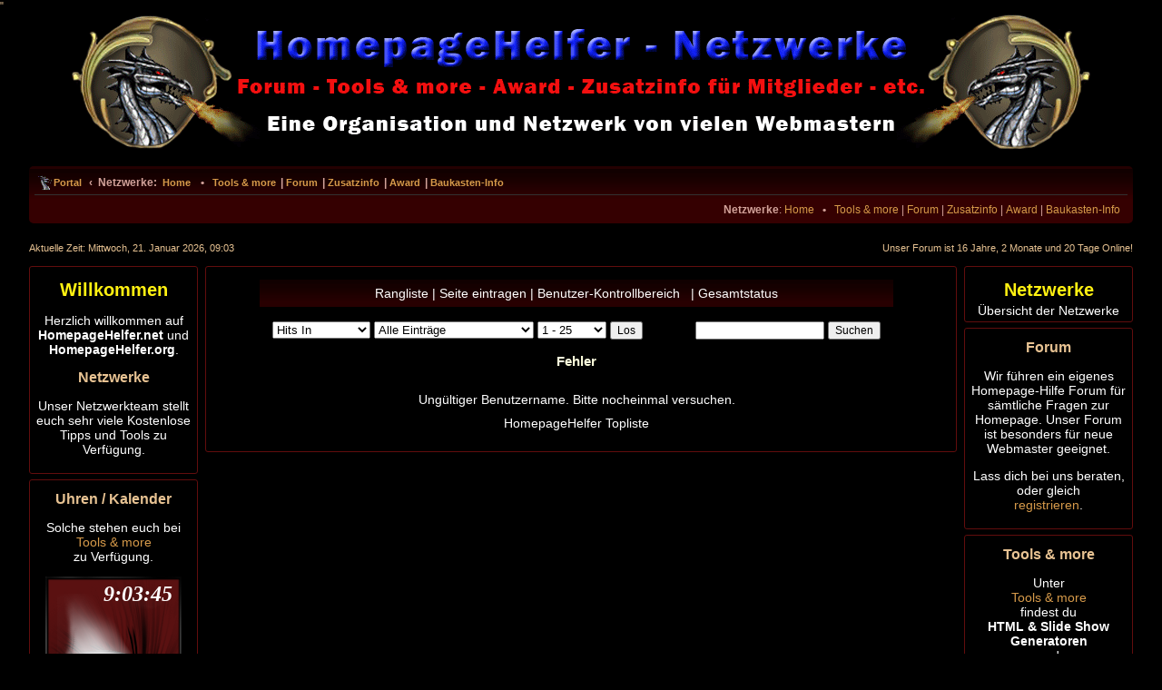

--- FILE ---
content_type: text/html; charset=UTF-8
request_url: https://homepagehelfer.net/topliste/index.php?a=stats&u=npage-freunde
body_size: 3137
content:
<!DOCTYPE html>"
<html lang="de">
<head>

<meta http-equiv="Content-Type" content="text/html;charset=utf-8" />
<meta name="wsbvalidate-01" content="1af6dd5d6b43b2fd03c87c9574323a7f" />
<meta name="webutation-site-verification" content="webutationc6474e861b5027a711bf52cf781e5006" />
<meta name="msvalidate.01" content="DB4D0EC8521949263081E0A35D0D6470" />
<meta name="title" content="HomepageHelfer Webmaster Portal Netzwerke" />
<meta http-equiv="content-language" content="de" />
<meta name="author" content="HomepageHelfer.net" />
<meta name="publisher" content="HomepageHelfer.org" />
<meta name="copyright" content="HomepageHelfer.net" />
<meta name="keywords" content="nPage, Webdesign, Netzwerk, Webmaster, Tools, Homepagebau, hilfe, Webseite, Netzwerk, Webmaster Forum, Homepage, Webseitenbau, Baukasten, 2page.de, pagedeluxe.de, homepage.eu, Webspace, html, css, JavaScripte, php" />
<meta name="description" content="Webmaster Portal von HomepageHelfer Netzwerke mit Homepage Hilfe Forum und Zusatzinformation mit kostenlosen Templates und Design Downloads f&Uuml;r unsere Mitglieder, des Weiteren haben wir ein Award Programm und Webmaster Tools wie Kalender, Gif Uhren aus JavaScript und HTML und CSS Generatoren" />
<meta name="abstract" content="Webmaster Portal von HomepageHelfer Netzwerke mit Homepage Hilfe Forum und Zusatzinformation mit kostenlosen Templates und Design Downloads f&Uuml;r unsere Mitglieder, des Weiteren haben wir ein Award Programm und Webmaster Tools wie Kalender, Gif Uhren aus JavaScript und HTML und CSS Generatoren" />
<meta name="robots" content="index,follow" />
<meta name="revisit-after" content="30 days" />
<meta name="revisit" content="after 30 days" />

<title>HomepageHelfer Topliste - Statistik</title>
<link rel="stylesheet" type="text/css" media="screen" href="https://homepagehelfer.net/topliste/skins/npage-hilfe/screen.css" />
<link rel="alternate" href="https://homepagehelfer.net/topliste/feed.php" type="application/rss+xml" title="HomepageHelfer Topliste" />
<script type="text/javascript">
function out(username)
{
  image = new Image();
  image.src= 'https://homepagehelfer.net/topliste/index.php?a=out&u=' + username;
}
</script>


<link rel="icon" href="https://homepagehelfer.net/topliste/../layout/favicon.ico" type="image/x-icon" />
<link rel="shortcut icon" href="https://homepagehelfer.net/topliste/../layout/favicon.ico" type="image/x-icon" />
<link href="https://homepagehelfer.net/topliste/../layout/style.css" rel="stylesheet" type="text/css" />
<link href="https://homepagehelfer.net/topliste/../layout/style_netzwerke.css" rel="stylesheet" type="text/css" />
<script type="text/javascript" src="https://homepagehelfer.net/topliste/../layout/header_load.js"></script>


</head>
<body>
<div id="aussen">
	<div id="header"></div>

	<div id="balkentop">

		<div id="innertop">

			<div class="icon"></div>
			<div class="innertop"><a href="https://www.HomepageHelfer.org">Portal</a>&nbsp;&nbsp;<strong>‹</strong>&nbsp;&nbsp;Netzwerke:&nbsp;&nbsp;<a href="https://homepagehelfer.net/topliste/../">Home</a>&nbsp;&nbsp;&nbsp;•&nbsp;&nbsp;&nbsp;<a href="https://homepagehelfer.net/topliste/../tools/index.php">Tools & more</a> | <a href="https://www.HomepageHelfer.org">Forum</a> | <a href="https://homepagehelfer.net/topliste/../zusatzinfo/index.php">Zusatzinfo</a> | <a href="https://homepagehelfer.net/topliste/../award/index.php">Award</a> | <a href="https://homepagehelfer.net/topliste/../baukasten/index.php">Baukasten-Info</a> </div>

		</div>


		<div id="trenn"></div>


		<div id="innerbottom">
			<ul class="linklist rightside">
				<li><b>Netzwerke</b>: <a href="https://homepagehelfer.net/topliste/../index.php">Home</a>&nbsp;&nbsp;&nbsp;<b>•</b>&nbsp;&nbsp;&nbsp;<a href="https://homepagehelfer.net/topliste/../tools/index.php">Tools &amp; more</a> | <a href="https://www.HomepageHelfer.org">Forum</a> | <a href="https://homepagehelfer.net/topliste/../zusatzinfo/index.php">Zusatzinfo</a> | <a href="https://homepagehelfer.net/topliste/../award/index.php">Award</a> | <a href="https://homepagehelfer.net/topliste/../baukasten/index.php">Baukasten-Info</a></li>

			</ul>
		</div>

	</div>

	<div id="zeitbox">
		<div class="uhr">
			<form action="" name="Datumausgabe" id="Datumausgabe"><script type="text/javascript" src="https://homepagehelfer.net/topliste/../layout/zeitrechnung.js"></script></form>
		</div>
		<div class="besucher">
			Unser Forum ist <script type="text/javascript" src="https://homepagehelfer.net/topliste/../layout/onlineseit.js"></script> Online!
			<span id="zeit" style="display: none"><span></span></span>
		</div>
	</div>




	<table border="0" cellpadding="0" cellspacing="0" width="100%">
		<tr>
			<td valign="top" width="194">

				<div id="navilinks">


					<div class="boxlinks">
						<h2>Willkommen</h2>
						<p>
							Herzlich willkommen auf <b>HomepageHelfer.net</b> und <b>HomepageHelfer.org</b>.
						</p>
						<h3>Netzwerke</h3>
						<p>
							Unser Netzwerkteam stellt euch sehr viele Kostenlose Tipps und Tools zu Verf&uuml;gung.
						</p>
					</div>

					<div class="boxlinks">
						<h3>Uhren / Kalender</h3>
						<p>
							Solche stehen euch bei<br /><a href="https://homepagehelfer.net/topliste/../tools/index.php">Tools &amp; more</a><br />zu Verf&uuml;gung.
						</p>
						<p>
							<!-- Start HomepageHelfer.net Gif-Uhr -->
							<script type="text/javascript" src="https://homepagehelfer.net/tools/uhren/daten/js/021.js"></script>
							<!-- Ende HomepageHelfer.net Gif-Uhr -->
						</p>
					</div>

					<div class="boxlinks">
						<h3>Member Card</h3>
						<p>
							F&uuml;r unsere Mitglieder haben wir!<br /><br />
							Hole Dir deinen eigenen <a href="https://homepagehelfer.net/topliste/../zusatzinfo/card/index.php#gen">Mitglieder-Ausweis</a> f&uuml;r deine Homepage.
						</p>
					</div>

					<div class="boxlinks">
						<h3>Google Anzeige</h3>
						<p>
							<script type="text/javascript">
								<!--
								google_ad_client = "ca-pub-7317257895726812";
								/* Netzwerk Start */
								google_ad_slot = "5861733231";
								google_ad_width = 120;
								google_ad_height = 240;
								//-->
							</script>
							<script type="text/javascript" src="https://pagead2.googlesyndication.com/pagead/show_ads.js"></script>
						</p>
					</div>

					<div class="boxlinks">
						<h3>UTC Weltzeit</h3>
						<p>
							Uhren und Weltkarte mit <a href="https://homepagehelfer.net/topliste/../tools/utc/index.php">UTC Zeiten</a> und L&auml;nderflagge.
						</p>
					</div>
				</div>
			</td>


			<td valign="top">
				<div id="inhalt">
					<div class="main">
						<div id="wrapper">
							<div id="navigation">
								<a href="https://homepagehelfer.net/topliste/" class="menu">Rangliste</a> |
								<a href="https://homepagehelfer.net/topliste/index.php?a=join" class="menu">Seite eintragen</a> |
								<a href="https://homepagehelfer.net/topliste/index.php?a=user_cpl" class="menu">Benutzer-Kontrollbereich &nbsp;</a> |
								<a href="https://homepagehelfer.net/topliste/index.php?a=stats" class="menu">Gesamtstatus</a>
							</div>
							<div id="filters">
								<form action="index.php" method="get">
									<select name="method">
<option value="pv">Seitenbesuche</option>
<option value="in" selected="selected">Hits In</option>
<option value="out">Hits Out</option>
</select>
									<select name="cat">
<option value="" selected="selected">Alle Eintr&auml;ge</option>
<option value="Allgemein">Allgemein</option>
<option value="Award`s">Award`s</option>
<option value="Business">Business</option>
<option value="Familie / Selbstvorstellung">Familie / Selbstvorstellung</option>
<option value="Fotografie">Fotografie</option>
<option value="Reisen / Länder / Völker">Reisen / Länder / Völker</option>
<option value="Sport / Spiele">Sport / Spiele</option>
<option value="Tiere / Haustiere">Tiere / Haustiere</option>
<option value="Werbung / Toplisten">Werbung / Toplisten</option>
</select>
									<select name="start">
<option value="1" selected="selected">1 - 25</option>
<option value="26">26 - 50</option>
<option value="51">51 - 75</option>
<option value="76">76 - 100</option>
<option value="101">101 - 101</option>
</select>
									<input type="submit" value="Los" />
								</form>
							</div>
							<div id="search">
								<form action="index.php" method="get">
									<input type="hidden" name="a" value="search" />
									<input type="text" name="q" size="18" value="" />
									<input type="submit" value="Suchen" />
								</form>
							</div>
							<div id="content">
								<!-- Begin error.html -->
<h3>Fehler</h3><br />
Ung&uuml;ltiger Benutzername.  Bitte nocheinmal versuchen.
<!-- End error.html -->


							</div>
							<div id="copyright">
								HomepageHelfer Topliste
							</div>

						</div>
					</div>
				</div>

			</td>

			<td valign="top" width="196">
				<div id="navirechts">

					<div class="boxrechts">
						<h2>Netzwerke</h2>
						&Uuml;bersicht der Netzwerke
					</div>

					<div class="boxrechts">
						<h3>Forum</h3>
						<p>
							Wir f&uuml;hren ein eigenes Homepage-Hilfe Forum f&uuml;r sämtliche Fragen zur Homepage. Unser Forum ist besonders f&uuml;r neue Webmaster geeignet.
						</p>
						<p>
							Lass dich bei uns beraten,<br />oder gleich<br /><a href="https://www.HomepageHelfer.org/ucp.php?mode=register" target="_blank">registrieren</a>.
						</p>
					</div>

					<div class="boxrechts">
						<h3>Tools &amp; more</h3>
						<p>
							Unter<br /><a href="https://homepagehelfer.net/topliste/../tools/index.php">Tools &amp; more</a><br />findest du<br /><b>HTML &amp; Slide Show Generatoren</b><br />und<br /><b>Templates</b>.<br /><br />Zum Mitnehmen und Einbinden in deine Webseite gibt es <b>Gif-Uhren</b>, <b>UTC Weltzeit Uhren</b>, <b>Kalendern</b> und <b>G&auml;stebuchbilder</b>.
						</p>
					</div>

					<div class="boxrechts">
						<h3>Zusatzinfopage</h3>
						<p>
							Die <a href="https://homepagehelfer.net/topliste/../zusatzinfo/index.php" >Zusatzinfo</a> mit vielen Extras (<b>Member-card, Upload, Awardhilfe, etc.</b>) ist eigentlich f&uuml;r unsere Mitglieder gedacht.
						</p>
					</div>

					<div class="boxrechts">
						<h3>Award</h3>
						<p>
							Unser Team betreut auch einen eigenen <a href="https://homepagehelfer.net/topliste/../award/index.php" >Award</a>.</p><p><a target="_blank" href="https://homepagehelfer-award.de"><img alt="HomepageHelfer Award" src="https://homepagehelfer.net/topliste/../layout/banner/logo_award.gif" border="0" /></a>
						</p>
					</div>

				</div>

			</td>
		</tr>
	</table>



	<div id="foot">
		<div class="footer">
			Diverses: <a href="../../../spenden.php">Spenden</a> | <a href="../../../topliste">Topliste</a> | <a href="https://homepagehelfer.net/topliste/../geschenke.php">Geschenke</a> | <a href="https://homepagehelfer.net/topliste/../backlinks.php">Backlinks</a> | <a href="https://homepagehelfer.net/topliste/../team.php">Das Team</a> | <a href="https://homepagehelfer.net/topliste/../banner.php">Unser Banner</a> | <a href="https://homepagehelfer.net/topliste/../forenpartner.php">Partner</a> | <a href="https://homepagehelfer.net/topliste/../admin/login.php">Admin</a> | <a href="https://homepagehelfer.net/topliste/../impressum.php">Impressum</a>
		</div>
	</div>
</div>

</body>
</html>


--- FILE ---
content_type: text/html; charset=UTF-8
request_url: https://homepagehelfer.net/tools/uhren/daten/021.php
body_size: 996
content:
<!DOCTYPE html>
<html>
<head>
<title>HomepageHelfer Gif Uhren</title>
<meta http-equiv="content-type" content="text/html; charset=UTF-8" />
<meta http-equiv="content-language" content="de" />
<meta name="keywords" content="Free Tools, GB-Bilder, gb-pics, Kalender, Gif-Uhren, Html, Css, Javascripte, Generatoren Page-hilfe, Netzwerk, Webmaster, Tools, Homepagebau, Homepagebau hilfe, Webseite, Webmaster" />
<meta name="description" content="Kostenlose Gif-Uhren zum sofortigen mitnehmen mit Forum zum Homepage und Webseitenbau für jeden Baukasten wie nPage.de, 2page.de, pagedeluxe.de, web-hostel.de, homepage.eu und andere, sowie auch hilfen zur eigenen Webspace über html css javascripte und php" />
<meta name="robots" content="index, follow" />
<meta name="author" content="HomepageHelfer.net" />
<meta name="copyright" content="HomepageHelfer.org" />
<meta name="revisit-after" content="30 days" />
<meta name="revisit" content="after 30 days" />

<!-- CSS Format by https://HomepageHelfer.net -->
<link href="style.css" rel="stylesheet" type="text/css" />
<link href="style1.css" rel="stylesheet" type="text/css" />
<link href="style2.css" rel="stylesheet" type="text/css" />
<link href="style_member.css" rel="stylesheet" type="text/css" />
<!-- CSS Format by https://HomepageHelfer.net -->  
 
</head>

<body>  
<div id="aussen">


<script type="text/javascript">
function startTime()
{
var today=new Date();
var h=today.getHours();
var m=today.getMinutes();
var s=today.getSeconds();
// add a zero in front of numbers<10
m=checkTime(m);
s=checkTime(s);
document.getElementById('txt').innerHTML=h+":"+m+":"+s;
t=setTimeout('startTime()',500);
}

function checkTime(i)
{
if (i<10)
  {
  i="0" + i;
  }
return i;
}
</script>
<div id="bildtrbox"><a href="https://homepagehelfer.net/tools" target="_blank"><img src="bilder/tr.gif" alt="Tool-shop" border="0" /></a></div>  
 
  
  
<div id="uhr21"><div id="zeit21"><font size="5" face="Franklin Gothic Heavy" color="#FFFFFF"><b><i><body onload="startTime()">
<div id="txt"></div>
</body></i></b></font></div></div>
<div id="toollink21">HomepageHelfer.net - <i>TOOLS</i></div>


    <!--
    #############################################
    ## Orginal Design by:   HomepageHelfer.org ##
    ## Author:             HomepageHelfer Team ##
    ## Web:             www.HomepageHelfer.net ##
    #############################################
    -->
</div>
</body>
</html>



--- FILE ---
content_type: text/html; charset=utf-8
request_url: https://www.google.com/recaptcha/api2/aframe
body_size: 265
content:
<!DOCTYPE HTML><html><head><meta http-equiv="content-type" content="text/html; charset=UTF-8"></head><body><script nonce="VYer_wAdeqrBRrvr1oswfg">/** Anti-fraud and anti-abuse applications only. See google.com/recaptcha */ try{var clients={'sodar':'https://pagead2.googlesyndication.com/pagead/sodar?'};window.addEventListener("message",function(a){try{if(a.source===window.parent){var b=JSON.parse(a.data);var c=clients[b['id']];if(c){var d=document.createElement('img');d.src=c+b['params']+'&rc='+(localStorage.getItem("rc::a")?sessionStorage.getItem("rc::b"):"");window.document.body.appendChild(d);sessionStorage.setItem("rc::e",parseInt(sessionStorage.getItem("rc::e")||0)+1);localStorage.setItem("rc::h",'1768986224000');}}}catch(b){}});window.parent.postMessage("_grecaptcha_ready", "*");}catch(b){}</script></body></html>

--- FILE ---
content_type: text/css
request_url: https://homepagehelfer.net/topliste/skins/npage-hilfe/screen.css
body_size: 672
content:
body {
	background-color: #FFF;
	color: #000;
	font-family: sans-serif;
	font-size: 12px;
}
h1, h2, h3 {
  margin: 0px;
  padding: 0px;
}
#wrapper {
	border: 1px solid #000;
	left: 50%;
	width:700px;
	margin:auto;
}
#header {
	width: 700px;
}
#navigation {
	background: #280001 url("title.png") repeat-x;
	color: #FFF;
	margin: 1px;
	padding-bottom: 7px;
	padding-top: 7px;
	text-align: center;
	width: 698px;
}
#filters {
	float: left;
	margin: 15px;
}
#search {
	float: right;
	margin: 15px;
	text-align: right;
}
#content {
	clear: both;
	padding-left: 15px;
	padding-right: 15px;
}
#copyright {
	margin: 10px;
	text-align: center;
}

/* Hyper Links */
/*a { color: #666; }
a:hover { color: #333; }
*/
#navigation a, .table_top_title a { color: #FFF; }
#navigation a:hover, .table_top_title a:hover {
	color: #CCC;
	text-decoration: none;
	border-bottom: 1px dashed;
}

.table_border {
	border: 1px solid #620D0D;
	margin-bottom: 10px;
	padding: 1px;
}
/* Top Ranking Style */
.table_top_title {
	background: #280001 url("title.png") repeat-x;
	font-size: 12px;
	color: #FFF;
	padding-top: 7px;
	padding-bottom: 7px;
	text-align: center;
}
.table_top_rank {
	background-color: #000; /*#DCDCDC;*/
	font-size: 16px;
	font-weight: bold;
	padding-left: 5px;
	padding-right: 5px;
	text-align: center;
}
.table_top_description { 
}
.table_top_banner {
	float: left;
	padding-left: 10px;
	padding-right: 10px;
}
.table_top_stats {
	background-color: #222222;
	padding: 2px;
}
.table_top_rating {
	background-color: #222222;
	text-align: center;
}
/* Ranking Style */
.table_title {
	background: #280001 url("title.png") repeat-x;
	color: #FFF;
	font-size: 12px;
	font-weight: normal;
	padding-top: 5px;
	padding-bottom: 5px;
	text-align: center;
}
.table_rank {
	background-color: #222222;
	font-size: 16px;
	font-weight: bold;
	padding-left: 5px;
	padding-right: 5px;
	text-align: center;
}
.table_description { width: 100%; }
.table_stats {
	background-color: #777777;
	padding: 2px;
	text-align: center;
}

/* Stats Style */
.stats_top {
	background: #280001 url("title.png") repeat-x;
	color: #FFF;
	font-size: 12px;
	font-weight: normal;
	padding-top: 5px;
	padding-bottom: 5px;
	text-align: center;
}
.stats_left { background-color: #777777; }
.stats1 {
	background-color: #777777;
	text-align: center;
}
.stats2 {
	background-color: #FFF;
	text-align: center;
	color:#000;
}

/* Admin */
.darkbg {
  background-color: #737373;
  color: #fff;
}
.mediumbg {
	background: #280001 url("title.png") repeat-x;
	color: #FFF;
	font-size: 12px;
	font-weight: normal;
	padding-top: 5px;
	padding-bottom: 5px;
}
.lightbg {
	color: #000;
	background-color: #FFF;
}
.lightbgalt {
	color: #000;
	background-color: #222222;
}

table { width: 100%; }
/* No Borders Images */
img { border: 0; }

textarea, input {
	font-family: sans-serif;
	font-size: 12px;
}

.join_edit_error {
	background-color: #350001;
	border: 1px solid #f00;
	padding: 2px;
	color: #FFE97F;
}

a.help { color: #f00; font-weight: bold; text-decoration: none; }
a.help:hover { color: #333; }


--- FILE ---
content_type: text/css
request_url: https://homepagehelfer.net/layout/style.css
body_size: 1418
content:
/*CSS Format by http://HomepageHelfer.net*/

h1 {
  font-family: Arial, Helvetica, sans-serif;
  font-size: 20px;
  color: #FFF111;
  margin-bottom: 18px;
  margin-top: 10px;
}
h2 {
  font-family: Arial, Helvetica, sans-serif;
  font-size: 16px;
  color: #e7c292;
  margin-bottom: 15px;
  margin-top: 35px;
}
h3 {
  font-family: Arial, Helvetica, sans-serif;
  font-size: 15px;
  color: #FFFFDD;
  margin-bottom: 10px;
  margin-top: 25px;
}
h4 {
  font-family: Arial, Helvetica, sans-serif;
  font-size: 14px;
  color: #e7c292;
  margin-bottom: 10px;
  margin-top: 25px;
}
a:link {
  font-family: Verdana, Helvetica, Arial, sans-serif;
  color: #D69A4A;
  text-decoration: none;
}
a:visited {
  font-family: Verdana, Helvetica, Arial, sans-serif;
  color: #D69A4A;
  text-decoration: none;
}
a:active {
  font-family: Verdana, Helvetica, Arial, sans-serif;
  color: #D69A4A;
  text-decoration: none;
}
a:hover {
  font-family: Verdana, Helvetica, Arial, sans-serif;
  color: #9b1515;
  text-decoration: underline;
}
a img {
  border: none;
}
p {
  color:#FFFFFF;
}
p.left {
  color: #FFFFFF;
  text-align: left;
  padding-left: 6px;
}
textarea {
  color:#FFFFAA;
  font-size:11px;
  font-family: arial narrow;
  background-color:#510003;
  border:solid 1px #990006;
  border-radius: 3px;
}
#aussen {
  padding : 10px;
  margin : 0 auto;
  width : 95%;
  min-width : 1100px;
  background-color: transparent;
  border: 0px;
}
#header {
  width: 100%;
  height: 161px;
  background-color: transparent;
  padding : 0px;
  margin : 0px;
  border : 0px;
}
#balkentop {
  width: 100%;
  height: 63px;
  background-color: transparent;
  background-image: url(bg_list.gif);
  background-repeat: repeat;
  background-position: 0 0;
  color: #D3A39B;
  padding: 0px;
  margin: 0px;
  border-radius: 5px;
  border: 0px;
}
#innertop {
  width: 90%;
  height: 23px;
  font-size: 1.1em;
  font-weight: bold;
  margin: 0 0 0 10px;
  background-repeat : no-repeat;
  background-image : url(icon.gif);
  background-position : 0% 64%;
  padding: 4px 4px 4px 17px;
}
.innertop a:link {
  font-size: 11px;
  color: #D69A4A;
  font-family: Verdana, Helvetica, Arial, sans-serif;
  font-weight: bold;
  line-height: 28px;
  text-decoration: none;
  padding: 0px 2px 0px 0px;
}
.innertop a:active {
  color: #D69A4A;
  text-decoration: none;
}
.innertop a:visited {
  color: #D69A4A;
  text-decoration: none;
}
.innertop a:hover {
  color:#9B1515;
  text-decoration:underline;
}
#trenn {
  padding : 0px;
  height: 1px;
  background-color: #323131;
  margin : 0 auto;
  width : 99%;
}
#innerbottom {
  float: right;
  width: 90%;
  height: 30px;
  margin : 0;
  padding: 4px;
}
ul.linklist {
  display : block;
  margin : 0;
}
ul.linklist li {
  display: block;
  list-style-type: none;
  float: left;
  width: auto;
  margin-right: 5px;
  font-size: 1.1em;
  line-height: 2.1em;
}
ul.linklist li.rightside, p.rightside {
  float: right;
  margin-right: 0;
  margin-left: 5px;
  text-align: right;
}
ul.navlinks {
  padding-bottom: 1px;
  margin-bottom: 1px;
  font-weight: bold;
}
ul.rightside {
  float: right;
  margin-left: 5px;
  margin-right: 5px;
  text-align: right;
}
#zeitbox {
  width: 100%;
  height: 40px;
  font-size: 11px;
  color: #e7c292;
  background-color: transparent;
  padding : 0px;
  margin : 0px;
}
.uhr {
  float: left;
  width: 46%;
  height: 35px;
  line-height:40px;
  text-align:left;
  background-color: transparent;
  padding : 0px;
  margin : 0px;
}
.besucher {
  float: right;
  width: 46%;
  height: 40px;
  line-height:40px;
  text-align:right;
  background-color: transparent;
  padding : 0px;
  margin : 0px;
}
#navilinks {
  float: left;
  width: 182px;
  color: #343433;
  background-color: transparent;
  padding: 0px;
  margin: 0px;
}
#navilinks h2 {
  font-family: Arial, Helvetica, sans-serif;
  font-size: 20px;
  color: #FFF111;
  margin-bottom: 3px;
  margin-top: 10px;
}
#navilinks h3 {
  font-family: Arial, Helvetica, sans-serif;
  font-size: 16px;
  color: #e7c292;
  margin-bottom: 2px;
  margin-top: 8px;
}
#navilinks h4 {
  font-family: Arial, Helvetica, sans-serif;
  font-size: 15px;
  color: #FFFFDD;
  margin-bottom: 2px;
  margin-top: 10px;
}
.boxlinks {
  float: left;
  width: 176px;
  color: #FFFFFF;
  text-align: center;
  font-size: 14px;
  background-color: #000000;
  border: 1px solid #620D0D;
  border-radius: 3px;
  padding : 4px;
  margin-bottom: 6px;
}
.navigation a {
  display:block;
  width:155px;
  height:25px;
  line-height:25px;
  text-align: left;
  font-size: 14px;
  font-family: Verdana, Helvetica, Arial, sans-serif;
  color: #D69A4A;
  padding-left:18px;
  margin:0px;
  background:url("button.png") no-repeat;
  text-decoration:none;
  border-bottom: 1px dashed #620D0D;
}
.navigation a:hover {
  color: #9b1515;
  background-position:0 bottom;
  border-bottom: 1px dashed #9b1515;
}
#navirechts {
  float: right;
  width: 182px;
  color: #343433;
  background-color: transparent;
  padding: 0px;
  margin: 0px;
}
#navirechts h2 {
  font-family: Arial, Helvetica, sans-serif;
  font-size: 20px;
  color: #FFF111;
  margin-bottom: 3px;
  margin-top: 10px;
}
#navirechts h3 {
  font-family: Arial, Helvetica, sans-serif;
  font-size: 16px;
  color: #e7c292;
  margin-bottom: 2px;
  margin-top: 8px;
}
#navirechts h4 {
  font-family: Arial, Helvetica, sans-serif;
  font-size: 15px;
  color: #FFFFDD;
  margin-bottom: 2px;
  margin-top: 10px;
}
.boxrechts {
  float: right;
  width: 176px;
  color: #FFFFFF;
  text-align:center;
  font-size: 14px;
  background-color: #000000;
  border: 1px solid #620D0D;
  border-radius: 3px;
  padding : 4px;
  margin-bottom: 6px;
}
#inhalt {
  float: left;
  width: 100%;
  font-family: Arial, Helvetica, sans-serif;
  color: #FFFFFF;
  font-size: 14px;
  background-color: transparent;
  border: 1px solid #620D0D;
  border-radius: 3px;
  padding: 0px;
  margin: 0px;
}
.main {
  float: left;
  width: 96%;
  font-family: Arial, Helvetica, sans-serif;
  color: #FFFFFF;
  text-align: center;
  font-size: 14px;
  background-color: transparent;
  border: none;
  padding: 8px;
  margin: 4px;
}
.button {
  border: 1px solid #D69A4A;
  color: #D69A4A;
  background: #510003;
  padding: 1px 8px;
  border-radius: 5px;
  cursor: pointer;
  margin-top: 3px;
  margin-left: 10px;
}
.button:hover, .button:focus {
  color:#9b1515;
  background-color: rgba(144,0,5,0.4);
}
.field_t {
  border: 1px solid #620D0D;
  color: #FFFF99;
  background: #222222;
  padding: 1px 6px;
  border-radius: 2px;
  cursor: text;
  margin-top: 3px;
  margin-left: 10px;
}
.field_w {
  border: 1px solid #620D0D;
  color: #FFFF99;
  background: #222222;
  padding: 1px 6px;
  border-radius: 2px;
  cursor: pointer;
  margin-top: 3px;
  margin-left: 10px;
}
.field_q {
  border: 1px solid #620D0D;
  color: #FFFF99;
  background: #222222;
  padding: 1px 6px;
  border-radius: 2px;
  cursor: help;
  margin-top: 3px;
  margin-left: 10px;
}
.field_p {
  border: 1px solid #620D0D;
  color: #FFFF00;
  background: #000000;
  padding: 1px 6px;
  border-radius: 2px;
  cursor: progress;
  margin-top: 3px;
  margin-left: 10px;
}
#seitenlink {
  height: 25px;
  line-height:20px;
  font-weight: bold;
  font-size: 18px;
  color:#FFFFFF;
  text-align: center;
}
a.slink:link {
  font-weight: bold;
  color:#D69A4A;
  font-size:18px;
  text-decoration:none;
}
a.slink:visited {
  color:#f6c583;
  text-decoration:none;
}
a.slink:active {
  color:#FFFFFF;
  text-decoration:underline;
}
a.slink:hover {
  color:#9b1515;
  text-decoration:underline;
}
#foot {
  float: left;
  width: 100%;
  height: 32px;
  text-align: right;
  font-size: 12px;
  line-height: 32px;
  background-color: transparent;
  background-image: url(bg_list.gif);
  background-repeat: repeat;
  background-position: 0 0;
  border-radius: 5px;
  margin-top : 15px;
  margin-bottom : 10px;
}
.footer {
  float: left;
  width: 99%;
}
.footer a:link {
  color: #D69A4A;
  font-family: Verdana, Helvetica, Arial, sans-serif;
  font-weight: normal;
  text-decoration: none;
}
.footer a:active {
  color: #D69A4A;
  text-decoration: none;
}
.footer a:visited {
  color: #D69A4A;
  text-decoration: none;
}
.footer a:hover {
  color:#9B1515;
  text-decoration:underline;
}
.clear {
  clear: both;
}
.login-error {
    background-color: #ffebee;
    border: 1px solid #f44336;
    color: #c62828;
    padding: 10px;
    margin: 10px 0;
    border-radius: 4px;
}
.user-info {
    background-color: #e8f5e8;
    border: 1px solid #4caf50;
    color: #2e7d32;
    padding: 10px;
    margin: 10px 0;
    border-radius: 4px;
}


--- FILE ---
content_type: text/css
request_url: https://homepagehelfer.net/tools/uhren/daten/style.css
body_size: 236
content:
/*CSS Format by http://HomepageHelfer.net*/

body {
  background-color:transparent;
  margin: 0px;
  padding: 0px;
  font-size: 11px;
  font-family: Arial;
  color: #000011;
}
a:link {
  font-family: Arial;
  color: #D69A4A;
  font-size: 11px;
  text-decoration: none;
}
a:visited {
  color: #D69A4A;
}
a:active {
  color: #D69A4A;
}
a:hover {
  color: #9b1515;
}
#aussen {
  float: left;
  width: 150px;
  margin-right: auto;
  margin-left: auto;
  padding: 0px;
  background-color: transparent;
}
#bildtrbox {
  position: absolute;
  top: 0px;
  left: 0px;
  width: 150px;
  height: 350px;
  text-align: center;
  margin-right: auto;
  margin-left: auto;
  padding: 0px;
  background-color: transparent;
  z-index: 4;
}
.clear {
  clear: both;
}


--- FILE ---
content_type: text/css
request_url: https://homepagehelfer.net/tools/uhren/daten/style1.css
body_size: 1060
content:
/*CSS Format by http://HomepageHelfer.net*/

/*Start Zeitcontainer 01-30*/
#zeit01 {
  position: absolute;
  top: 103px;
  left: 0px;
  width: 150px;
  height: 20px;
  text-align: center;
  margin-right: auto;
  margin-left: auto;
  padding: 0px;
  background-color: transparent;
  z-index: 1;
}
#zeit02 {
  position: absolute;
  top: 218px;
  left: 0px;
  width: 150px;
  height: 20px;
  text-align: center;
  margin-right: auto;
  margin-left: auto;
  padding: 0px;
  background-color: transparent;
  z-index: 1;
}
#zeit03 {
  position: absolute;
  top: 71px;
  left: 0px;
  width: 142px;
  height: 20px;
  text-align: right;
  margin-right: auto;
  margin-left: auto;
  padding: 0px;
  background-color: transparent;
  z-index: 1;
}
#zeit04 {
  position: absolute;
  top: 83px;
  left: 0px;
  width: 139px;
  height: 20px;
  text-align: right;
  margin-right: auto;
  margin-left: auto;
  padding: 0px;
  background-color: transparent;
  z-index: 1;
}
#zeit05 {
  position: absolute;
  top: 142px;
  left: 0px;
  width: 150px;
  height: 20px;
  text-align: center;
  margin-right: auto;
  margin-left: auto;
  padding: 0px;
  background-color: transparent;
  z-index: 1;
}
#zeit06 {
  position: absolute;
  top: 145px;
  left: 0px;
  width: 150px;
  height: 22px;
  text-align: center;
  margin-right: auto;
  margin-left: auto;
  padding: 0px;
  background-color: transparent;
  z-index: 1;
}
#zeit07 {
  position: absolute;
  top: 180px;
  left: 0px;
  width: 150px;
  height: 30px;
  text-align: center;
  text-shadow: 2px 2px 6px #0000FF;
  margin-right: auto;
  margin-left: auto;
  padding: 0px;
  background-color: transparent;
  z-index: 1;
}
#zeit08 {
  position: absolute;
  top: 194px;
  left: 0px;
  width: 150px;
  height: 20px;
  text-align: center;
  margin-right: auto;
  margin-left: auto;
  padding: 0px;
  background-color: transparent;
  z-index: 1;
}
#zeit09 {
  position: absolute;
  top: 145px;
  left: 0px;
  width: 150px;
  height: 30px;
  text-align: center;
  font-weight: bold;
  margin-right: auto;
  margin-left: auto;
  padding: 0px;
  background-color: transparent;
  z-index: 1;
}
#zeit10 {
  position: absolute;
  top: 212px;
  left: 0px;
  width: 150px;
  height: 20px;
  text-align: center;
  margin-right: auto;
  margin-left: auto;
  padding: 0px;
  background-color: transparent;
  z-index: 1;
}
#zeit11 {
  position: absolute;
  top: 80px;
  left: 10px;
  width: 140px;
  height: 20px;
  text-align: left;
  margin-right: auto;
  margin-left: auto;
  padding: 0px;
  background-color: transparent;
  z-index: 1;
}
#zeit12 {
  position: absolute;
  top: 159px;
  left: 0px;
  width: 150px;
  height: 20px;
  text-align: center;
  margin-right: auto;
  margin-left: auto;
  padding: 0px;
  background-color: transparent;
  z-index: 1;
}
#zeit13 {
  position: absolute;
  top: 208px;
  left: 0px;
  width: 150px;
  height: 20px;
  text-align: center;
  margin-right: auto;
  margin-left: auto;
  padding: 0px;
  background-color: transparent;
  z-index: 1;
}
#zeit14 {
  position: absolute;
  top: 87px;
  left: 5px;
  width: 120px;
  height: 20px;
  text-align: left;
  margin-right: auto;
  margin-left: auto;
  padding: 0px;
  background-color: transparent;
  z-index: 1;
}
#zeit15 {
  position: absolute;
  top: 185px;
  left: 0px;
  width: 150px;
  height: 20px;
  text-align: center;
  margin-right: auto;
  margin-left: auto;
  padding: 0px;
  background-color: transparent;
  z-index: 1;
}
#zeit16 {
  position: absolute;
  top: 80px;
  left: 0px;
  width: 150px;
  height: 20px;
  text-align: center;
  margin-right: auto;
  margin-left: auto;
  padding: 0px;
  background-color: transparent;
  z-index: 1;
}
#zeit17 {
  position: absolute;
  top: 210px;
  left: 0px;
  width: 150px;
  height: 20px;
  text-align: center;
  margin-right: auto;
  margin-left: auto;
  padding: 0px;
  background-color: transparent;
  z-index: 1;
}
#zeit18 {
  position: absolute;
  top: 270px;
  left: 0px;
  width: 150px;
  height: 20px;
  text-align: center;
  margin-right: auto;
  margin-left: auto;
  padding: 0px;
  background-color: transparent;
  z-index: 1;
}
#zeit19 {
  position: absolute;
  top: 66px;
  left: 0px;
  width: 150px;
  height: 20px;
  text-align: center;
  margin-right: auto;
  margin-left: auto;
  padding: 0px;
  background-color: transparent;
  z-index: 1;
}
#zeit20 {
  position: absolute;
  top: 110px;
  left: 0px;
  width: 145px;
  height: 20px;
  text-align: center;
  margin-right: auto;
  margin-left: auto;
  padding: 0px;
  background-color: transparent;
  z-index: 1;
}
#zeit21 {
  position: absolute;
  top: 6px;
  left: 0px;
  width: 140px;
  height: 24px;
  text-align: right;
  margin-right: auto;
  margin-left: auto;
  padding: 0px;
  background-color: transparent;
  z-index: 1;
}
#zeit22 {
  position: absolute;
  top: 6px;
  left: 0px;
  width: 140px;
  height: 24px;
  text-align: right;
  margin-right: auto;
  margin-left: auto;
  padding: 0px;
  background-color: transparent;
  z-index: 1;
}
#zeit23 {
  position: absolute;
  top: 110px;
  left: 0px;
  width: 150px;
  height: 22px;
  text-align: center;
  margin-right: auto;
  margin-left: auto;
  padding: 0px;
  background-color: transparent;
  z-index: 1;
}
#zeit24 {
  position: absolute;
  top: 157px;
  left: 0px;
  width: 150px;
  height: 25px;
  text-align: center;
  margin-right: auto;
  margin-left: auto;
  padding: 0px;
  background-color: transparent;
  z-index: 1;
}
#zeit25 {
  position: absolute;
  top: 127px;
  left: 0px;
  width: 150px;
  height: 22px;
  text-align: center;
  margin-right: auto;
  margin-left: auto;
  padding: 0px;
  background-color: transparent;
  z-index: 1;
}
#zeit26 {
  position: absolute;
  top: 174px;
  left: 6px;
  width: 150px;
  height: 20px;
  text-align: left;
  margin-right: auto;
  margin-left: auto;
  padding: 0px;
  background-color: transparent;
  z-index: 1;
}
#zeit27 {
  position: absolute;
  top: 145px;
  left: 0px;
  width: 150px;
  height: 20px;
  text-align: center;
  margin-right: auto;
  margin-left: auto;
  padding: 0px;
  background-color: transparent;
  z-index: 1;
}
#zeit28 {
  position: absolute;
  top: 126px;
  left: 5px;
  width: 145px;
  height: 20px;
  text-align: center;
  text-shadow: 1px 1px 4px #805C39;
  margin-right: auto;
  margin-left: auto;
  padding: 0px;
  background-color: transparent;
  z-index: 1;
}
#zeit29 {
  position: absolute;
  top: 120px;
  left: 0px;
  width: 150px;
  height: 20px;
  text-align: center;
  text-shadow: 1px 1px 4px #805C39;
  margin-right: auto;
  margin-left: auto;
  padding: 0px;
  background-color: transparent;
  z-index: 1;
}
#zeit30 {
  position: absolute;
  top: 186px;
  left: 0px;
  width: 150px;
  height: 30px;
  text-align: center;
  text-shadow: 0.1em 0.1em 0.05em #920000;
  font-weight: bold;
  margin-right: auto;
  margin-left: auto;
  padding: 0px;
  background-color: transparent;
  z-index: 1;
}

/*Start Container Zusatzuhr Analog 01-30*/
#zeitanalog05 {
  position: absolute;
  top: 9px;
  left: 7px;
  width: 140px;
  height: 150px;
  text-align: center;
  background-color: transparent;
  z-index: 1;
}
#zeitanalog08 {
  position: absolute;
  top: 65px;
  left: 2px;
  width: 150px;
  height: 150px;
  text-align: center;
  background-color: transparent;
  z-index: 1;
}

/*Start Toollink 01-30*/
#toollink01 {
  width: 150px;
  height: 20px;
  text-align: center;
  border: none;
  margin-right: auto;
  margin-left: auto;
  padding: 0px;
  background-color: transparent;
}
#toollink02 {
  position: absolute;
  top: 202px;
  left: 0px;
  width: 138px;
  height: 20px;
  font-family: Arial, Helvetica, sans-serif;
  color: #f1ead2;
  font-size: 9px;
  text-align: center;
  margin-right: auto;
  margin-left: auto;
  padding: 0px;
  background-color: transparent;
  z-index: 2;
}
#toollink03 {
  position: absolute;
  top: 6px;
  left: 0px;
  width: 150px;
  height: 20px;
  font-family: Arial, Helvetica, sans-serif;
  color: #492815;
  font-size: 9px;
  text-align: center;
  margin-right: auto;
  margin-left: auto;
  padding: 0px;
  background-color: transparent;
  z-index: 2;
}
#toollink05 {
  position: absolute;
  top: 160px;
  left: 0px;
  width: 150px;
  height: 10px;
  font-family: Arial, Helvetica, sans-serif;
  color: #bbc0ff;
  font-size: 8px;
  text-align: center;
  margin-right: auto;
  margin-left: auto;
  padding:0px;
  background-color: transparent;
  z-index: 2;
}
#toollink08 {
  position: absolute;
  top: 222px;
  left: 0px;
  width: 150px;
  height: 20px;
  font-family: Arial, Helvetica, sans-serif;
  color: #970097;
  font-size: 9px;
  text-align: center;
  margin-right: auto;
  margin-left: auto;
  padding: 0px;
  background-color: transparent;
  z-index: 2;
}
#toollink17 {
  position: absolute;
  top: 236px;
  left: 0px;
  width: 150px;
  height: 20px;
  font-family: Arial, Helvetica, sans-serif;
  color: #0000ff;
  font-size: 9px;
  text-align: center;
  margin-right: auto;
  margin-left: auto;
  padding: 0px;
  background-color: transparent;
  z-index: 2;
}
#toollink18 {
  position: absolute;
  top: 20px;
  left: 0px;
  width: 150px;
  height: 20px;
  font-family: Arial, Helvetica, sans-serif;
  color: #492815;
  font-size: 9px;
  text-align: center;
  margin-right: auto;
  margin-left: auto;
  padding: 0px;
  background-color: transparent;
  z-index: 2;
}
#toollink19 {
  position: absolute;
  top: 90px;
  left: 0px;
  width: 150px;
  height: 10px;
  font-family: Impact;
  color: #ffe6e6;
  font-size: 8px;
  text-align: center;
  margin-right: auto;
  margin-left: auto;
  padding: 0px;
  background-color: transparent;
  z-index: 2;
}
#toollink20 {
  position: absolute;
  top: 136px;
  left: 0px;
  width: 145px;
  height: 10px;
  font-family: Arial;
  color: #000088;
  font-size: 7px;
  text-align: center;
  margin-right: auto;
  margin-left: auto;
  padding: 0px;
  background-color: transparent;
  z-index: 2;
}
#toollink21 {
  position: absolute;
  top: 189px;
  left: 0px;
  width: 144px;
  height: 10px;
  font-family: Arial;
  color: #993300;
  font-size: 7px;
  text-align: right;
  margin-right: auto;
  margin-left: auto;
  padding: 0px;
  background-color: transparent;
  z-index: 2;
}
#toollink23 {
  position: absolute;
  top: 138px;
  left: 0px;
  width: 150px;
  height: 10px;
  font-family: Verdana;
  color: #6B0615;
  font-size: 6px;
  text-align: center;
  margin-right: auto;
  margin-left: auto;
  padding: 0px;
  background-color: transparent;
  z-index: 2;
}
#toollink24 {
  position: absolute;
  top: 189px;
  left: 0px;
  width: 144px;
  height: 10px;
  font-family: Arial;
  color: #000000;
  font-size: 7px;
  text-align: right;
  margin-right: auto;
  margin-left: auto;
  padding: 0px;
  background-color: transparent;
  z-index: 2;
}
#toollink25 {
  position: absolute;
  top: 8px;
  left: 0px;
  width: 150px;
  height: 10px;
  font-family: Verdana;
  color: #FFFFFF;
  font-size: 8px;
  text-align: center;
  margin-right: auto;
  margin-left: auto;
  padding: 0px;
  background-color: transparent;
  z-index: 2;
}
#toollink26 {
  position: absolute;
  top: 5px;
  left: 0px;
  width: 150px;
  height: 10px;
  font-family: Arial;
  color: #f0a741;
  font-size: 7px;
  text-align: center;
  margin-right: auto;
  margin-left: auto;
  padding: 0px;
  background-color: transparent;
  z-index: 2;
}
#toollink27 {
  position: absolute;
  top: 13px;
  left: 0px;
  width: 150px;
  height: 10px;
  font-family: Verdana;
  color: #0099FF;
  font-size: 7px;
  text-align: center;
  margin-right: auto;
  margin-left: auto;
  padding: 0px;
  background-color: transparent;
  z-index: 2;
}
#toollink28 {
  position: absolute;
  top: 154px;
  left: 55px;
  width: 95px;
  height: 10px;
  font-family: "Arial Narrow";
  color: #CC9933;
  font-size: 7px;
  text-align: left;
  margin-right: auto;
  margin-left: auto;
  padding: 0px;
  background-color: transparent;
  z-index: 2;
}
#toollink29 {
  position: absolute;
  top: 140px;
  left: 0px;
  width: 150px;
  height: 10px;
  font-family: "Arial Narrow";
  color: #441000;
  font-size: 7px;
  text-align: center;
  margin-right: auto;
  margin-left: auto;
  padding: 0px;
  background-color: transparent;
  z-index: 2;
}
#toollink30 {
  position: absolute;
  top: 214px;
  left: 0px;
  width: 150px;
  height: 10px;
  font-family: Verdana;
  color: #441000;
  font-size: 7px;
  text-align: center;
  margin-right: auto;
  margin-left: auto;
  padding: 0px;
  background-color: transparent;
  z-index: 2;
}

/*Start Uhrenhintergrund 01-30*/
#uhr01 {
  float: left;
  width: 150px;
  height: 130px;
  background-image: url(bilder/uhrgrafik01.gif);
  margin-right: auto;
  margin-left: auto;
  padding: 0px;
  background-color: transparent;
}
#uhr02 {
  float: left;
  width: 150px;
  height: 250px;
  background-image: url(bilder/uhrgrafik02.gif);
  margin-right: auto;
  margin-left: auto;
  padding: 0px;
  background-color: transparent;
}
#uhr03 {
  float: left;
  width: 150px;
  height: 170px;
  background-image: url(bilder/uhrgrafik03.gif);
  margin-right: auto;
  margin-left: auto;
  padding: 0px;
  background-color: transparent;
}
#uhr04 {
  float: left;
  width: 150px;
  height: 130px;
  background-image: url(bilder/uhrgrafik04.gif);
  margin-right: auto;
  margin-left: auto;
  padding: 0px;
  background-color: transparent;
}
#uhr05 {
  float: left;
  width: 150px;
  height: 170px;
  background-image: url(bilder/uhrgrafik05.png);
  margin-right: auto;
  margin-left: auto;
  padding: 0px;
  background-color: transparent;
}
#uhr06 {
  float: left;
  width: 150px;
  height: 200px;
  background-image: url(bilder/uhrgrafik06.jpg);
  margin-right: auto;
  margin-left: auto;
  padding: 0px;
  background-color: transparent;
}
#uhr07 {
  float: left;
  width: 150px;
  height: 220px;
  background-image: url(bilder/uhrgrafik07.jpg);
  margin-right: auto;
  margin-left: auto;
  padding: 0px;
  background-color: transparent;
}
#uhr08 {
  float: left;
  width: 150px;
  height: 250px;
  background-image: url(bilder/uhrgrafik08.jpg);
  margin-right: auto;
  margin-left: auto;
  padding: 0px;
  background-color: transparent;
}
#uhr09 {
  float: left;
  width: 150px;
  height: 188px;
  background-image: url(bilder/uhrgrafik09.jpg);
  margin-right: auto;
  margin-left: auto;
  padding: 0px;
  background-color: transparent;
}
#uhr10 {
  float: left;
  width: 150px;
  height: 250px;
  background-image: url(bilder/uhrgrafik10.gif);
  margin-right: auto;
  margin-left: auto;
  padding: 0px;
  background-color: transparent;
}
#uhr11 {
  float: left;
  width: 150px;
  height: 250px;
  background-image: url(bilder/uhrgrafik11.gif);
  margin-right: auto;
  margin-left: auto;
  padding: 0px;
  background-color: transparent;
}
#uhr12 {
  float: left;
  width: 150px;
  height: 190px;
  background-image: url(bilder/uhrgrafik12.jpg);
  margin-right: auto;
  margin-left: auto;
  padding: 0px;
  background-color: transparent;
}
#uhr13 {
  float: left;
  width: 150px;
  height: 250px;
  background-image: url(bilder/uhrgrafik13.gif);
  margin-right: auto;
  margin-left: auto;
  padding: 0px;
  background-color: transparent;
}
#uhr14 {
  float: left;
  width: 150px;
  height: 111px;
  background-image: url(bilder/uhrgrafik14.gif);
  margin-right: auto;
  margin-left: auto;
  padding: 0px;
  background-color: transparent;
}
#uhr15 {
  float: left;
  width: 150px;
  height: 220px;
  background-image: url(bilder/uhrgrafik15.jpg);
  margin-right: auto;
  margin-left: auto;
  padding: 0px;
  background-color: transparent;
}
#uhr16 {
  float: left;
  width: 150px;
  height: 118px;
  background-image: url(bilder/uhrgrafik16.gif);
  margin-right: auto;
  margin-left: auto;
  padding: 0px;
  background-color: transparent;
}
#uhr17 {
  float: left;
  width: 150px;
  height: 250px;
  background-image: url(bilder/uhrgrafik17.gif);
  margin-right: auto;
  margin-left: auto;
  padding: 0px;
  background-color: transparent;
}
#uhr18 {
  float: left;
  width: 150px;
  height: 305px;
  background-image: url(bilder/uhrgrafik18.jpg);
  margin-right: auto;
  margin-left: auto;
  padding: 0px;
  background-color: transparent;
}
#uhr19 {
  float: left;
  width: 150px;
  height: 100px;
  background-image: url(bilder/uhrgrafik19.jpg);
  margin-right: auto;
  margin-left: auto;
  padding: 0px;
  background-color: transparent;
}
#uhr20 {
  float: left;
  width: 150px;
  height: 150px;
  background-image: url(bilder/uhrgrafik20.jpg);
  margin-right: auto;
  margin-left: auto;
  padding: 0px;
  background-color: transparent;
}
#uhr21 {
  float: left;
  width: 150px;
  height: 200px;
  background-image: url(bilder/uhrgrafik21.png);
  margin-right: auto;
  margin-left: auto;
  padding: 0px;
  background-color: transparent;
}
#uhr22 {
  float: left;
  width: 150px;
  height: 200px;
  background-image: url(bilder/uhrgrafik22.png);
  margin-right: auto;
  margin-left: auto;
  padding: 0px;
  background-color: transparent;
}
#uhr23 {
  float: left;
  width: 150px;
  height: 150px;
  background-image: url(bilder/uhrgrafik23.jpg);
  margin-right: auto;
  margin-left: auto;
  padding: 0px;
  background-color: transparent;
}
#uhr24 {
  float: left;
  width: 150px;
  height: 200px;
  background-image: url(bilder/uhrgrafik24.jpg);
  margin-right: auto;
  margin-left: auto;
  padding: 0px;
  background-color: transparent;
}
#uhr25 {
  float: left;
  width: 150px;
  height: 167px;
  background-image: url(bilder/uhrgrafik25.jpg);
  margin-right: auto;
  margin-left: auto;
  padding: 0px;
  background-color: transparent;
}
#uhr26 {
  float: left;
  width: 150px;
  height: 200px;
  background-image: url(bilder/uhrgrafik26.gif);
  margin-right: auto;
  margin-left: auto;
  padding: 0px;
  background-color: transparent;
}
#uhr27 {
  float: left;
  width: 150px;
  height: 184px;
  background-image: url(bilder/uhrgrafik27.gif);
  margin-right: auto;
  margin-left: auto;
  padding: 0px;
  background-color: transparent;
}
#uhr28 {
  float: left;
  width: 150px;
  height: 180px;
  background-image: url(bilder/uhrgrafik28.gif);
  margin-right: auto;
  margin-left: auto;
  padding: 0px;
  background-color: transparent;
}
#uhr29 {
  float: left;
  width: 150px;
  height: 150px;
  background-image: url(bilder/uhrgrafik29.jpg);
  margin-right: auto;
  margin-left: auto;
  padding: 0px;
  background-color: transparent;
}
#uhr30 {
  float: left;
  width: 150px;
  height: 226px;
  background-image: url(bilder/uhrgrafik30.jpg);
  margin-right: auto;
  margin-left: auto;
  padding: 0px;
  background-color: transparent;
}



--- FILE ---
content_type: application/javascript
request_url: https://homepagehelfer.net/layout/zeitrechnung.js
body_size: 329
content:
var Tage = new Array("Sonntag","Montag","Dienstag","Mittwoch","Donnerstag","Freitag","Samstag");
var Monate = new Array("Januar","Februar","M&auml;rz","April","Mai","Juni","Juli","August","September","Oktober","November","Dezember");

function aktualisierendes_Datum()
{
with(new Date())
{
var Jahr = getYear();
var Stunde = getHours();
var Minute = getMinutes();

if(Jahr<1900)
Jahr += 1900;

document.Datumausgabe.innerHTML = unescape('%3Cfont face="Verdana, Helvetica, Arial, sans-serif">Aktuelle Zeit: '+Tage[getDay()]+', '+getDate()+'. '+Monate[getMonth()]+' '+Jahr+', '+(Stunde<10 ? '0':'')+Stunde+':'+(Minute<10 ? '0':'')+Minute+'%3C/font>');
}
window.setTimeout("aktualisierendes_Datum()",1000);
}
aktualisierendes_Datum();


--- FILE ---
content_type: application/javascript
request_url: https://homepagehelfer.net/tools/uhren/daten/js/021.js
body_size: 57
content:
document.write('<iframe border="0" frameborder="no" framespacing="0" src="https://homepagehelfer.net/tools/uhren/daten/021.php" scrolling="no" width="150" height="200" allowtransparency="true"></iframe>')